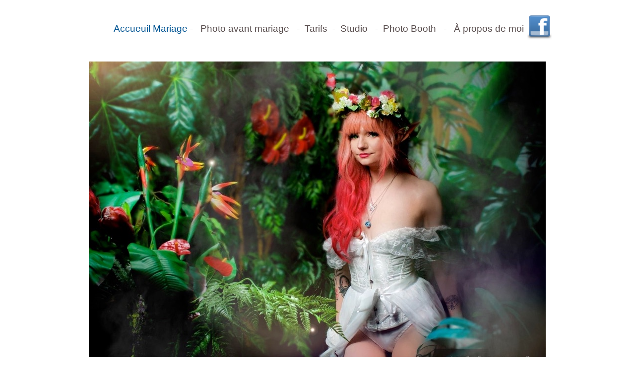

--- FILE ---
content_type: text/html; charset=UTF-8
request_url: https://escapade-media.com/experience-tropical-elfe-cosplay-avec-gabrielle.html
body_size: 3672
content:
<?xml version="1.0" encoding="UTF-8"?>
<!DOCTYPE html PUBLIC "-//W3C//DTD XHTML 1.0 Transitional//EN" "http://www.w3.org/TR/xhtml1/DTD/xhtml1-transitional.dtd">


<html xmlns="http://www.w3.org/1999/xhtml" xml:lang="fr" lang="fr">
  <head>
    <meta http-equiv="Content-Type" content="text/html; charset=UTF-8" />
    <meta name="Generator" content="iWeb 3.0.2" />
    <meta name="iWeb-Build" content="local-build-20220131" />
    <meta http-equiv="X-UA-Compatible" content="IE=EmulateIE7" />
    <meta name="viewport" content="width=1000" />
    <title>Experience tropical studio cosplay elfe avec gabrielle</title>
    <link rel="stylesheet" type="text/css" media="screen,print" href="experience-tropical-elfe-cosplay-avec-gabrielle_files/experience-tropical-elfe-cosplay-avec-gabrielle.css" />
    <!--[if lt IE 8]><link rel='stylesheet' type='text/css' media='screen,print' href='experience-tropical-elfe-cosplay-avec-gabrielle_files/experience-tropical-elfe-cosplay-avec-gabrielleIE.css'/><![endif]-->
    <!--[if gte IE 8]><link rel='stylesheet' type='text/css' media='screen,print' href='Media/IE8.css'/><![endif]-->
    <style type="text/css">
/*<![CDATA[*/
	@import "Scripts/Widgets/HTMLRegion/Paste.css";
/*]]>*/
</style>
    <script type="text/javascript" src="Scripts/iWebSite.js"></script>
    <script type="text/javascript" src="Scripts/iWebImage.js"></script>
    <script type="text/javascript" src="Scripts/iWebMediaGrid.js"></script>
    <script type="text/javascript" src="Scripts/Widgets/SharedResources/WidgetCommon.js"></script>
    <script type="text/javascript" src="Scripts/Widgets/HTMLRegion/Paste.js"></script>
    <script type="text/javascript" src="experience-tropical-elfe-cosplay-avec-gabrielle_files/experience-tropical-elfe-cosplay-avec-gabrielle.js"></script>
  <meta name="description" content="Cosplay elfe avec Gabrielle lors d&rsquo;une exp&eacute;rience studio tropical. Une simulation dune jungle tropicale dans un studio de photo du photographe Michel Raymond &agrave; Longueuil. " /><meta http-equiv="content-language" content="FR" /><meta name="robots" content="follow,index" /><!--head_code_set--><!--/head_code_set--></head>
  <body style="background: rgb(255, 255, 255); margin: 0pt; " onload="onPageLoad();" onunload="onPageUnload();">
    <div style="text-align: center; ">
      <div style="margin-bottom: 0px; margin-left: auto; margin-right: auto; margin-top: 0px; overflow: hidden; position: relative; word-wrap: break-word;  background: rgb(255, 255, 255); text-align: left; width: 1000px; " id="body_content">
        <div style="float: left; margin-left: 0px; position: relative; width: 1000px; z-index: 0; " id="nav_layer">
          <div style="height: 0px; line-height: 0px; " class="bumper"> </div>
          <div style="clear: both; height: 0px; line-height: 0px; " class="spacer"> </div>
        </div>
        <div style="float: left; height: 0px; line-height: 0px; margin-left: 0px; position: relative; width: 1000px; z-index: 10; " id="header_layer">
          <div style="height: 0px; line-height: 0px; " class="bumper"> </div>
        </div>
        <div style="margin-left: 0px; position: relative; width: 1000px; z-index: 5; " id="body_layer">
          <div style="height: 0px; line-height: 0px; " class="bumper"> </div>
          <div style="height: 51px; width: 51px;  height: 51px; left: 922px; position: absolute; top: 29px; width: 51px; z-index: 1; " class="tinyText style_SkipStroke stroke_0">
            <a href="https://www.facebook.com/michelraymondphoto" title="https://www.facebook.com/michelraymondphoto" onclick="window.open(this.href); return false;" onkeypress="window.open(this.href); return false;"><img src="experience-tropical-elfe-cosplay-avec-gabrielle_files/droppedImage.png" alt="" style="border: none; height: 51px; width: 51px; " /></a>
          </div>
          


          <div id="id1" style="height: 279px; left: 327px; position: absolute; top: 16037px; width: 349px; z-index: 1; " class="style_SkipStroke_1 shape-with-text">
            <div class="text-content graphic_textbox_layout_style_default_External_349_279" style="padding: 0px; ">
              <div class="graphic_textbox_layout_style_default">
                <p style="padding-top: 0pt; " class="paragraph_style">Michel Raymond<br /></p>
                <p class="paragraph_style_1">Photographe multidisciplinaire<br /></p>
                <p class="paragraph_style_2"><a class="class1" title="mailto:escapademedia@videotron.ca?subject=Scéance photo studio" href="mailto:escapademedia@videotron.ca?subject=Sc%C3%A9ance%20photo%20studio">escapademedia@videotron.ca</a><br /></p>
                <p class="paragraph_style_3">Photographe Longueuil<br /></p>
                <p style="padding-bottom: 0pt; " class="paragraph_style_3">514 575-4242</p>
              </div>
            </div>
          </div>
          


          <div id="id2" style="height: 45px; left: 25px; position: absolute; top: 38px; width: 955px; z-index: 1; " class="style_SkipStroke_1 shape-with-text">
            <div class="text-content graphic_textbox_layout_style_default_External_955_45" style="padding: 0px; ">
              <div class="graphic_textbox_layout_style_default">
                <p style="padding-bottom: 0pt; padding-top: 0pt; " class="paragraph_style_4"><a class="class2" title="http://www.escapade-media.com/" href="http://www.escapade-media.com/"><span class="style">Accueuil Mariage</span></a><span class="style"> </span><span class="style_1">-</span><span class="style">   </span><a class="class3" title="http://www.escapade-media.com/session-photo-avant-mariage.html" href="http://www.escapade-media.com/session-photo-avant-mariage.html"><span class="style">Photo avant mariage</span></a><span class="style">   </span><span class="style_1">-</span><span class="style">  </span><a class="class4" title="http://www.escapade-media.com/tarifications-mariage.html" href="http://www.escapade-media.com/tarifications-mariage.html"><span class="style">Tarifs</span></a><span class="style">  </span><span class="style_1">- </span><a class="class5" title="http://www.escapade-media.com/photo-studio.html" href="http://www.escapade-media.com/photo-studio.html"><span class="style"> Studio</span></a><span class="style">   -  </span><a class="class6" title="http://www.escapade-media.com/photobooth.html" href="http://www.escapade-media.com/photobooth.html"><span class="style">Photo Booth</span></a><span class="style">   </span><span class="style_1">-</span><span class="style">   </span><a class="class7" title="http://www.escapade-media.com/photographe-michel-raymond.html" href="http://www.escapade-media.com/photographe-michel-raymond.html"><span class="style">À propos de moi</span></a></p>
              </div>
            </div>
          </div>
          


          <div id="id3" style="height: 280px; left: 27px; position: absolute; top: 982px; width: 918px; z-index: 1; " class="style_SkipStroke_2 shape-with-text">
            <div class="text-content graphic_textbox_layout_style_default_External_918_280" style="padding: 0px; ">
              <div class="graphic_textbox_layout_style_default">
                <p style="padding-top: 0pt; " class="paragraph_style_5">Voici <span class="style_2">Gabrielle</span> dans une <span class="style_2">experience studio tropicale</span>, une <span class="style_2">création artistique</span> imaginaire en <span class="style_2">Elfe</span> dans la grande <span class="style_3">jungle tropicale</span>. Cette nouvelle thématique <span class="style_2">expérience tropicale en studio</span> et une conception unique du <span class="style_2">photographe Michel Raymond de Longueuil</span>. Voir <span class="style_2">Gabrielle</span> dans ce personnage imaginaire en Elfe était pour nous beaucoup plus qu’une séance photo ordinaire. Je ne vous cacherai pas que par la suite de cette séance photo qui a duré plus de 3 heures étions tous les deux épuisé, surtout moi. Un autre rêve de réaliser, enfin chez moi j’ai crée un petit Costa Rica dans mon studio. <br /></p>
                <p class="paragraph_style_5"><br /></p>
                <p style="padding-bottom: 0pt; " class="paragraph_style_5">Ce projet est venu au monde à cause de la <span class="style_2">pandémie Covid 19</span> forcer la <span class="style_2">fermeture des serres du jardin botanique de Montréal </span>et par la suite des restrictions du port de masque obligatoire et des restrictions et les réglements qui me donnais plus les droits à la photographie à l’intérieur des serres familles, collègues de travail ou mes amis.</p>
              </div>
            </div>
          </div>
          <div class="com-apple-iweb-widget-HTMLRegion" id="widget0" style="height: 20px; left: 698px; opacity: 1.00; position: absolute; top: 705px; width: 200px; z-index: 1; ">
            <script type="text/javascript"><!--//--><![CDATA[//><!--
    var widget0_htmlMarkupURL = ".//experience-tropical-elfe-cosplay-avec-gabrielle_files/widget0_markup.html";
//--><!]]></script>
            <div id="widget0-htmlRegion" class="html_region_widget"></div>
          </div>
          <script type="text/javascript"><!--//--><![CDATA[//><!--
new Paste('widget0', 'Scripts/Widgets/HTMLRegion', 'Scripts/Widgets/SharedResources', '.', {"emptyLook": false});
//--><!]]></script>
          <div id="id4" style="height: 79px; left: -108px; position: absolute; top: 895px; width: 1187px; z-index: 1; " class="style_SkipStroke_1 shape-with-text">
            <div class="text-content graphic_textbox_layout_style_default_External_1187_79" style="padding: 0px; ">
              <div class="graphic_textbox_layout_style_default">
                <p style="padding-bottom: 0pt; padding-top: 0pt; " class="paragraph_style_6"><span style="line-height: 35px; " class="style_4"><h1 style="text-align:center"></span><span style="line-height: 36px; " class="style_5">Experience studio tropical cosplay Elfe avec Gabrielle</span><span style="line-height: 35px; " class="style_4"></h1></span></p>
              </div>
            </div>
          </div>
          


          <div id="id5" style="height: 39px; left: 36px; position: absolute; top: 1293px; width: 361px; z-index: 1; " class="style_SkipStroke_1 shape-with-text">
            <div class="text-content graphic_textbox_layout_style_default_External_361_39" style="padding: 0px; ">
              <div class="graphic_textbox_layout_style_default">
                <p style="padding-bottom: 0pt; padding-top: 0pt; " class="paragraph_style_7"><a class="class8" title="https://www.facebook.com/gabyycosplay" href="https://www.facebook.com/gabyycosplay">https://www.facebook.com/gabyycosplay</a></p>
              </div>
            </div>
          </div>
          


          <div id="id6" style="height: 55px; left: 33px; position: absolute; top: 1350px; width: 357px; z-index: 1; " class="style_SkipStroke_1 shape-with-text">
            <div class="text-content graphic_textbox_layout_style_default_External_357_55" style="padding: 0px; ">
              <div class="graphic_textbox_layout_style_default">
                <p style="padding-bottom: 0pt; padding-top: 0pt; " class="paragraph_style_7"><a title="https://www.instagram.com/gabryelle_ch/" href="https://www.instagram.com/gabryelle_ch/">https://www.instagram.com/gabryelle_ch/</a></p>
              </div>
            </div>
          </div>
          


          <div id="id7" style="height: 55px; left: 36px; position: absolute; top: 1409px; width: 352px; z-index: 1; " class="style_SkipStroke_1 shape-with-text">
            <div class="text-content graphic_textbox_layout_style_default_External_352_55" style="padding: 0px; ">
              <div class="graphic_textbox_layout_style_default">
                <p style="padding-bottom: 0pt; padding-top: 0pt; " class="paragraph_style_7"><a title="https://www.instagram.com/gaby_cosplay/" href="https://www.instagram.com/gaby_cosplay/">https://www.instagram.com/gaby_cosplay/</a></p>
              </div>
            </div>
          </div>
          


          <div id="id8" style="height: 226px; left: 542px; position: absolute; top: 1278px; width: 456px; z-index: 1; " class="style_SkipStroke_1 shape-with-text">
            <div class="text-content graphic_textbox_layout_style_default_External_456_226" style="padding: 0px; ">
              <div class="graphic_textbox_layout_style_default">
                <p style="padding-top: 0pt; " class="paragraph_style_8"><a title="https://escapade-media.com/gaby-cosplay-blanche-neige.html" href="https://escapade-media.com/gaby-cosplay-blanche-neige.html">Blanche Neige<br /></a></p>
                <p class="paragraph_style_8"><br /></p>
                <p class="paragraph_style_8"><a title="https://escapade-media.com/gaby-cosplay-coquine-hotesse.html" href="https://escapade-media.com/gaby-cosplay-coquine-hotesse.html">La Coquine Hôtesse</a><br /></p>
                <p class="paragraph_style_8"><br /></p>
                <p class="paragraph_style_8"><a title="https://escapade-media.com/gabri-elle-a-la-rencontre-une-passionee-cosplay.html" href="https://escapade-media.com/gabri-elle-a-la-rencontre-une-passionee-cosplay.html">La belle Lolita<br /></a></p>
                <p class="Body"><br /></p>
                <p class="paragraph_style_8"><a title="https://escapade-media.com/gabri-elle-a-la-rencontre-une-passionee-cosplay.html" href="https://escapade-media.com/gabri-elle-a-la-rencontre-une-passionee-cosplay.html">Gabri-Elle mode Harajuku</a><br /></p>
                <p class="paragraph_style_8"><br /></p>
                <p style="padding-bottom: 0pt; " class="paragraph_style_8"><a title="https://escapade-media.com/experience-studuio-elfe-cosplay-avec-gabrielle.htll" href="https://escapade-media.com/experience-studuio-elfe-cosplay-avec-gabrielle.htll">Experirence studio Elfe Cosplay</a></p>
              </div>
            </div>
          </div>
          


          <div style="height: 655px; width: 921px;  height: 655px; left: 39px; position: absolute; top: 124px; width: 921px; z-index: 1; " class="tinyText style_SkipStroke stroke_0">
            <img src="experience-tropical-elfe-cosplay-avec-gabrielle_files/experience-studio-tropicalx-filtered.jpg" alt="cosplay-elfe-gabrielle-studio-tropical" style="border: none; height: 655px; width: 921px; " />
          </div>
          


          <div style="height: 665px; width: 1000px;  height: 665px; left: 0px; position: absolute; top: 1601px; width: 1000px; z-index: 1; " class="tinyText style_SkipStroke stroke_0">
            <img src="experience-tropical-elfe-cosplay-avec-gabrielle_files/DSC09965%20-xx-filtered.jpg" alt="gabbrielle-cosplay-elfe-tudio-tropical" style="border: none; height: 665px; width: 1000px; " />
          </div>
          


          <div style="height: 692px; width: 460px;  height: 692px; left: 33px; position: absolute; top: 4775px; width: 460px; z-index: 1; " class="tinyText style_SkipStroke stroke_0">
            <img src="experience-tropical-elfe-cosplay-avec-gabrielle_files/DSC09970xx.jpg" alt="cosplay-elfe-gabrielle-tropical-experience-studio" style="border: none; height: 693px; width: 460px; " />
          </div>
          


          <div style="height: 690px; width: 460px;  height: 690px; left: 520px; position: absolute; top: 4776px; width: 460px; z-index: 1; " class="tinyText style_SkipStroke stroke_0">
            <img src="experience-tropical-elfe-cosplay-avec-gabrielle_files/DSC08585xx-filtered.jpg" alt="cosplay-elfe-studio" style="border: none; height: 690px; width: 460px; " />
          </div>
          


          <div style="height: 690px; width: 460px;  height: 690px; left: 33px; position: absolute; top: 5574px; width: 460px; z-index: 1; " class="tinyText style_SkipStroke stroke_0">
            <img src="experience-tropical-elfe-cosplay-avec-gabrielle_files/DSC08573xxx-filtered.jpg" alt="elfe-cosplay" style="border: none; height: 690px; width: 460px; " />
          </div>
          


          <div style="height: 665px; width: 1000px;  height: 665px; left: 0px; position: absolute; top: 6391px; width: 1000px; z-index: 1; " class="tinyText style_SkipStroke stroke_0">
            <img src="experience-tropical-elfe-cosplay-avec-gabrielle_files/Experience-studio-tropical-elf-cosplay-gabrielle%2012-filtered.jpg" alt="gabrielle-cosplay-elfe" style="border: none; height: 665px; width: 1000px; " />
          </div>
          


          <div style="height: 665px; width: 1000px;  height: 665px; left: 2px; position: absolute; top: 13578px; width: 1000px; z-index: 1; " class="tinyText style_SkipStroke stroke_0">
            <img src="experience-tropical-elfe-cosplay-avec-gabrielle_files/Experience-studio-tropical-elf-cosplay-gabrielle%2018.jpg" alt="Cosplay-elfe-gabrielle" style="border: none; height: 665px; width: 1000px; " />
          </div>
          


          <div style="height: 665px; width: 1000px;  height: 665px; left: 0px; position: absolute; top: 7186px; width: 1000px; z-index: 1; " class="tinyText style_SkipStroke stroke_0">
            <img src="experience-tropical-elfe-cosplay-avec-gabrielle_files/Experience-studio-tropical-elf-cosplay-gabrielle%2013-filtered.jpg" alt="cosplay-elfe-gabrielle-studio-michel-raymond" style="border: none; height: 666px; width: 1000px; " />
          </div>
          


          <div style="height: 692px; width: 460px;  height: 692px; left: 513px; position: absolute; top: 14350px; width: 460px; z-index: 1; " class="tinyText style_SkipStroke stroke_0">
            <img src="experience-tropical-elfe-cosplay-avec-gabrielle_files/Experience-studio-tropical-elf-cosplay-gabrielle%2015.jpg" alt="Cosplay-elfe-jungle-tropical" style="border: none; height: 693px; width: 460px; " />
          </div>
          


          <div style="height: 692px; width: 460px;  height: 692px; left: 39px; position: absolute; top: 14350px; width: 460px; z-index: 1; " class="tinyText style_SkipStroke stroke_0">
            <img src="experience-tropical-elfe-cosplay-avec-gabrielle_files/Experience-studio-tropical-elf-cosplay-gabrielle%2016.jpg" alt="cosplay-dans-une-jungle-tropical" style="border: none; height: 693px; width: 460px; " />
          </div>
          


          <div style="height: 665px; width: 1000px;  height: 665px; left: 4px; position: absolute; top: 15173px; width: 1000px; z-index: 1; " class="tinyText style_SkipStroke stroke_0">
            <img src="experience-tropical-elfe-cosplay-avec-gabrielle_files/Experience-studio-tropical-elf-cosplay-gabrielle%2014-filtered.jpg" alt="cosplay-elfe-gabrielle-tropical-experience" style="border: none; height: 665px; width: 1000px; " />
          </div>
          


          <div style="height: 665px; width: 1000px;  height: 665px; left: 0px; position: absolute; top: 9603px; width: 1000px; z-index: 1; " class="tinyText style_SkipStroke stroke_0">
            <img src="experience-tropical-elfe-cosplay-avec-gabrielle_files/Experience-studio-tropical-elf-cosplay-gabrielle%2024-filtered.jpg" alt="Elfe-cosplay" style="border: none; height: 665px; width: 1000px; " />
          </div>
          


          <div style="height: 665px; width: 1000px;  height: 665px; left: 4px; position: absolute; top: 11196px; width: 1000px; z-index: 1; " class="tinyText style_SkipStroke stroke_0">
            <img src="experience-tropical-elfe-cosplay-avec-gabrielle_files/Experience-studio-tropical-elf-cosplay-gabrielle%205-filtered.jpg" alt="elfe-cosplay-gabrielle" style="border: none; height: 665px; width: 1000px; " />
          </div>
          


          <div style="height: 665px; width: 1000px;  height: 665px; left: 0px; position: absolute; top: 2400px; width: 1000px; z-index: 1; " class="tinyText style_SkipStroke stroke_0">
            <img src="experience-tropical-elfe-cosplay-avec-gabrielle_files/Experience-studio-tropical-elf-cosplay-gabrielle%202-filtered.jpg" alt="Elfe-cosplay-experience-tropical-" style="border: none; height: 665px; width: 1000px; " />
          </div>
          


          <div style="height: 665px; width: 1000px;  height: 665px; left: 0px; position: absolute; top: 3198px; width: 1000px; z-index: 1; " class="tinyText style_SkipStroke stroke_0">
            <img src="experience-tropical-elfe-cosplay-avec-gabrielle_files/Experience-studio-tropical-elf-cosplay-gabrielle%203-filtered.jpg" alt="Elfe-cosplay-gabrielle-tropical-studio-experience" style="border: none; height: 665px; width: 1000px; " />
          </div>
          


          <div style="height: 692px; width: 460px;  height: 692px; left: 512px; position: absolute; top: 5573px; width: 460px; z-index: 1; " class="tinyText style_SkipStroke stroke_0">
            <img src="experience-tropical-elfe-cosplay-avec-gabrielle_files/Experience-studio-tropical-elf-cosplay-gabrielle%204-filtered.jpg" alt="elfe-cosplay-imaginaire-gabrielle" style="border: none; height: 693px; width: 460px; " />
          </div>
          


          <div style="height: 665px; width: 1000px;  height: 665px; left: 0px; position: absolute; top: 7989px; width: 1000px; z-index: 1; " class="tinyText style_SkipStroke stroke_0">
            <img src="experience-tropical-elfe-cosplay-avec-gabrielle_files/Experience-studio-tropical-elf-cosplay-gabrielle%2020%20%281%29-filtered.jpg" alt="gabrielle-cosplay-elfe" style="border: none; height: 666px; width: 1000px; " />
          </div>
          


          <div style="height: 665px; width: 1000px;  height: 665px; left: 4px; position: absolute; top: 11981px; width: 1000px; z-index: 1; " class="tinyText style_SkipStroke stroke_0">
            <img src="experience-tropical-elfe-cosplay-avec-gabrielle_files/Experience-studio-tropical-elf-cosplay-gabrielle%2012%20%281%29.jpg" alt="gabrielle-cosplay-elfe-tropical-et-papillon" style="border: none; height: 665px; width: 1000px; " />
          </div>
          


          <div style="height: 665px; width: 1000px;  height: 665px; left: 4px; position: absolute; top: 12774px; width: 1000px; z-index: 1; " class="tinyText style_SkipStroke stroke_0">
            <img src="experience-tropical-elfe-cosplay-avec-gabrielle_files/Experience-studio-tropical-elf-cosplay-gabrielle%2025%20%281%29-filtered.jpg" alt="Papillon-cosplay-gabrielle" style="border: none; height: 665px; width: 1000px; " />
          </div>
          


          <div style="height: 665px; width: 1000px;  height: 665px; left: 3px; position: absolute; top: 8794px; width: 1000px; z-index: 1; " class="tinyText style_SkipStroke stroke_0">
            <img src="experience-tropical-elfe-cosplay-avec-gabrielle_files/Experience-studio-tropical-elf-cosplay-gabrielle%2019%20%281%29-filtered.jpg" alt="Tropical-elfe-cosplay-gabrielle" style="border: none; height: 665px; width: 1000px; " />
          </div>
          


          <div style="height: 665px; width: 1000px;  height: 665px; left: 3px; position: absolute; top: 10399px; width: 1000px; z-index: 1; " class="tinyText style_SkipStroke stroke_0">
            <img src="experience-tropical-elfe-cosplay-avec-gabrielle_files/Experience-studio-tropical-elf-cosplay-gabrielle%2017%20%281%29-filtered.jpg" alt="Cosplay-cosplay-gabrielle" style="border: none; height: 665px; width: 1000px; " />
          </div>
          


          <div style="height: 665px; width: 1000px;  height: 665px; left: 0px; position: absolute; top: 3994px; width: 1000px; z-index: 1; " class="tinyText style_SkipStroke stroke_0">
            <img src="experience-tropical-elfe-cosplay-avec-gabrielle_files/Experience-studio-tropical-elf-cosplay-gabrielle%209%20%281%29-filtered.jpg" alt="cosplay-en-elfe-par-gabrielle-studio-du-photographe-michel-raymond" style="border: none; height: 665px; width: 1000px; " />
          </div>
          <div class="com-apple-iweb-widget-HTMLRegion" id="widget1" style="height: 75px; left: 351px; opacity: 1.00; position: absolute; top: 813px; width: 348px; z-index: 1; ">
            <script type="text/javascript"><!--//--><![CDATA[//><!--
    var widget1_htmlMarkupURL = ".//experience-tropical-elfe-cosplay-avec-gabrielle_files/widget1_markup.html";
//--><!]]></script>
            <div id="widget1-htmlRegion" class="html_region_widget"></div>
          </div>
          <script type="text/javascript"><!--//--><![CDATA[//><!--
new Paste('widget1', 'Scripts/Widgets/HTMLRegion', 'Scripts/Widgets/SharedResources', '.', {"emptyLook": false});
//--><!]]></script>
          <div style="height: 16316px; line-height: 16316px; " class="spacer"> </div>
        </div>
        <div style="height: 0px; line-height: 0px; margin-left: 0px; position: relative; width: 1000px; z-index: 15; " id="footer_layer">
          <div style="height: 0px; line-height: 0px; " class="bumper"> </div>
        </div>
      </div>
    </div>
  <!--code_set--></body>
</html>




--- FILE ---
content_type: text/html; charset=UTF-8
request_url: https://escapade-media.com//experience-tropical-elfe-cosplay-avec-gabrielle_files/widget0_markup.html
body_size: -8
content:
<!DOCTYPE HTML PUBLIC "-//W3C//DTD HTML 4.01 Transitional//EN" "http://www.w3.org/TR/html4/loose.dtd">
<html><head><meta http-equiv="Content-Type" content="text/html; charset=UTF-8" /><title></title></head><body><audio>
<source src="fichier.mp3" type="https://escapade-media.com/besame-mucho.mp3" />
</audio> </body></html>

--- FILE ---
content_type: text/html; charset=UTF-8
request_url: https://escapade-media.com//experience-tropical-elfe-cosplay-avec-gabrielle_files/widget1_markup.html
body_size: 152
content:
<!DOCTYPE HTML PUBLIC "-//W3C//DTD HTML 4.01 Transitional//EN" "http://www.w3.org/TR/html4/loose.dtd">
<html><head><meta http-equiv="Content-Type" content="text/html; charset=UTF-8" /><title></title></head><body><audio controls autoplay preload="metadata" style=" width:300px;">
	<source src="https://escapade-media.com/tropical-bird-sounds.mp3" type="audio/mpeg">
	</audio><br />
<a href=title="Generate here your HTML5 audio player" style= right;display: block">Démarer ou arrêt de l'audio oiseaux de la jungle</a> 
</body></html>

--- FILE ---
content_type: text/css; charset=utf-8
request_url: https://escapade-media.com/experience-tropical-elfe-cosplay-avec-gabrielle_files/experience-tropical-elfe-cosplay-avec-gabrielle.css
body_size: 853
content:
.paragraph_style {
    color: rgb(121, 121, 121);
    font-family: 'ArialMT', 'Arial', sans-serif;
    font-size: 36px;
    font-stretch: normal;
    font-style: normal;
    font-variant: normal;
    font-weight: 400;
    letter-spacing: 0;
    line-height: 50px;
    margin-bottom: 0px;
    margin-left: 0px;
    margin-right: 0px;
    margin-top: 0px;
    opacity: 1.00;
    padding-bottom: 0px;
    padding-top: 0px;
    text-align: center;
    text-decoration: none;
    text-indent: 0px;
    text-transform: none;
}
.paragraph_style_1 {
    color: rgb(121, 121, 121);
    font-family: 'ArialMT', 'Arial', sans-serif;
    font-size: 18px;
    font-stretch: normal;
    font-style: normal;
    font-variant: normal;
    font-weight: 400;
    letter-spacing: 0;
    line-height: 25px;
    margin-bottom: 0px;
    margin-left: 0px;
    margin-right: 0px;
    margin-top: 0px;
    opacity: 1.00;
    padding-bottom: 0px;
    padding-top: 0px;
    text-align: center;
    text-decoration: none;
    text-indent: 0px;
    text-transform: none;
}
.paragraph_style_2 {
    color: rgb(1, 25, 147);
    font-family: 'ArialMT', 'Arial', sans-serif;
    font-size: 18px;
    font-stretch: normal;
    font-style: normal;
    font-variant: normal;
    font-weight: 400;
    letter-spacing: 0;
    line-height: 25px;
    margin-bottom: 0px;
    margin-left: 0px;
    margin-right: 0px;
    margin-top: 0px;
    opacity: 1.00;
    padding-bottom: 0px;
    padding-top: 0px;
    text-align: center;
    text-decoration: none;
    text-indent: 0px;
    text-transform: none;
}
.paragraph_style_3 {
    color: rgb(94, 94, 94);
    font-family: 'ArialMT', 'Arial', sans-serif;
    font-size: 18px;
    font-stretch: normal;
    font-style: normal;
    font-variant: normal;
    font-weight: 400;
    letter-spacing: 0;
    line-height: 25px;
    margin-bottom: 0px;
    margin-left: 0px;
    margin-right: 0px;
    margin-top: 0px;
    opacity: 1.00;
    padding-bottom: 0px;
    padding-top: 0px;
    text-align: center;
    text-decoration: none;
    text-indent: 0px;
    text-transform: none;
}
.paragraph_style_4 {
    color: rgb(33, 33, 33);
    font-family: 'Optima-Regular', 'Optima', 'Trebuchet MS', sans-serif;
    font-size: 19px;
    font-stretch: normal;
    font-style: normal;
    font-variant: normal;
    font-weight: 400;
    letter-spacing: 0;
    line-height: 31px;
    margin-bottom: 0px;
    margin-left: 0px;
    margin-right: 0px;
    margin-top: 0px;
    opacity: 1.00;
    padding-bottom: 0px;
    padding-top: 0px;
    text-align: center;
    text-decoration: none;
    text-indent: 0px;
    text-transform: none;
}
.style {
    line-height: 31px;
}
.style_1 {
    line-height: 31px;
}
.paragraph_style_5 {
    color: rgb(94, 94, 94);
    font-family: 'ArialMT', 'Arial', sans-serif;
    font-size: 18px;
    font-stretch: normal;
    font-style: normal;
    font-variant: normal;
    font-weight: 400;
    letter-spacing: 0;
    line-height: 25px;
    margin-bottom: 0px;
    margin-left: 0px;
    margin-right: 0px;
    margin-top: 0px;
    opacity: 1.00;
    padding-bottom: 0px;
    padding-top: 0px;
    text-align: left;
    text-decoration: none;
    text-indent: 0px;
    text-transform: none;
}
.style_SkipStroke {
    background: transparent;
    opacity: 1.00;
}
.style_SkipStroke_1 {
    background: transparent;
    opacity: 1.00;
}
.style_2 {
    font-family: 'Arial-BoldMT', 'Arial', sans-serif;
    font-size: 18px;
    font-stretch: normal;
    font-style: normal;
    font-weight: 700;
    line-height: 25px;
}
.style_3 {
    font-family: 'Arial-BoldItalicMT', 'Arial', sans-serif;
    font-size: 18px;
    font-stretch: normal;
    font-style: italic;
    font-weight: 700;
    line-height: 25px;
}
.style_SkipStroke_2 {
    background: transparent;
    opacity: 1.00;
}
.paragraph_style_6 {
    color: rgb(66, 66, 66);
    font-family: 'HelveticaNeue', 'Helvetica Neue', 'Arial', sans-serif;
    font-size: 24px;
    font-stretch: normal;
    font-style: normal;
    font-variant: normal;
    font-weight: 400;
    letter-spacing: 0;
    line-height: 35px;
    margin-bottom: 0px;
    margin-left: 0px;
    margin-right: 0px;
    margin-top: 0px;
    opacity: 1.00;
    padding-bottom: 16px;
    padding-top: 0px;
    text-align: center;
    text-decoration: none;
    text-indent: 0px;
    text-transform: none;
}
.style_4 {
    font-family: 'Courier', serif;
    font-size: 15px;
    font-stretch: normal;
    font-style: normal;
    font-weight: 400;
    line-height: 35px;
}
.style_5 {
    font-family: 'HelveticaNeue', 'Helvetica Neue', 'Arial', sans-serif;
    font-size: 30px;
    font-stretch: normal;
    font-style: normal;
    font-weight: 400;
    line-height: 36px;
}
.paragraph_style_7 {
    color: rgb(88, 77, 77);
    font-family: 'ArialMT', 'Arial', sans-serif;
    font-size: 18px;
    font-stretch: normal;
    font-style: normal;
    font-variant: normal;
    font-weight: 400;
    letter-spacing: 0;
    line-height: 25px;
    margin-bottom: 0px;
    margin-left: 0px;
    margin-right: 0px;
    margin-top: 0px;
    opacity: 1.00;
    padding-bottom: 0px;
    padding-top: 0px;
    text-align: left;
    text-decoration: none;
    text-indent: 0px;
    text-transform: none;
}
.paragraph_style_8 {
    color: rgb(88, 77, 77);
    font-family: 'ArialMT', 'Arial', sans-serif;
    font-size: 18px;
    font-stretch: normal;
    font-style: normal;
    font-variant: normal;
    font-weight: 400;
    letter-spacing: 0;
    line-height: 25px;
    margin-bottom: 0px;
    margin-left: 0px;
    margin-right: 0px;
    margin-top: 0px;
    opacity: 1.00;
    padding-bottom: 0px;
    padding-top: 0px;
    text-align: left;
    text-decoration: none;
    text-indent: 0px;
    text-transform: none;
}
.Aucun {
}
.Body {
    color: rgb(88, 77, 77);
    font-family: 'ArialMT', 'Arial', sans-serif;
    font-size: 15px;
    font-stretch: normal;
    font-style: normal;
    font-variant: normal;
    font-weight: 400;
    letter-spacing: 0;
    line-height: 20px;
    margin-bottom: 0px;
    margin-left: 0px;
    margin-right: 0px;
    margin-top: 0px;
    opacity: 1.00;
    padding-bottom: 0px;
    padding-top: 0px;
    text-align: left;
    text-decoration: none;
    text-indent: 0px;
    text-transform: none;
}
.Free_Form {
    color: rgb(88, 77, 77);
    font-family: 'ArialMT', 'Arial', sans-serif;
    font-size: 15px;
    font-stretch: normal;
    font-style: normal;
    font-variant: normal;
    font-weight: 400;
    letter-spacing: 0;
    line-height: 20px;
    margin-bottom: 0px;
    margin-left: 0px;
    margin-right: 0px;
    margin-top: 0px;
    opacity: 1.00;
    padding-bottom: 0px;
    padding-top: 0px;
    text-align: left;
    text-decoration: none;
    text-indent: 0px;
    text-transform: none;
}
.graphic_image_style_default_SkipStroke {
    background: transparent;
    opacity: 1.00;
}
.graphic_textbox_layout_style_default {
    padding: 4px;
}
.graphic_textbox_layout_style_default_External_955_45 {
    position: relative;
}
.graphic_textbox_layout_style_default_External_349_279 {
    position: relative;
}
.graphic_textbox_layout_style_default_External_361_39 {
    position: relative;
}
.graphic_textbox_layout_style_default_External_352_55 {
    position: relative;
}
.graphic_textbox_layout_style_default_External_456_226 {
    position: relative;
}
.graphic_textbox_layout_style_default_External_918_280 {
    position: relative;
}
.graphic_textbox_layout_style_default_External_1187_79 {
    position: relative;
}
.graphic_textbox_layout_style_default_External_357_55 {
    position: relative;
}
.graphic_textbox_style_default_SkipStroke {
    background: transparent;
    opacity: 1.00;
}
a {
    color: rgb(0, 84, 147);
    text-decoration: none;
}
a:visited {
    color: rgb(0, 84, 147);
    text-decoration: none;
}
a.class1 {
    color: rgb(0, 84, 147);
}
a.class1:visited {
    color: rgb(0, 84, 147);
}
a.class1:hover {
    color: rgb(255, 147, 0);
    text-decoration: none;
}
a.class2 {
    color: rgb(0, 84, 147);
}
a.class2:visited {
    color: rgb(0, 84, 147);
}
a.class2:hover {
    color: rgb(255, 147, 0);
}
a.class3 {
    color: rgb(88, 77, 77);
    text-decoration: none;
}
a.class3:visited {
    color: rgb(121, 121, 121);
    text-decoration: none;
}
a.class3:hover {
    color: rgb(94, 94, 94);
    text-decoration: underline;
}
a.class4 {
    color: rgb(88, 77, 77);
    text-decoration: none;
}
a.class4:visited {
    color: rgb(121, 121, 121);
    text-decoration: none;
}
a.class4:hover {
    color: rgb(255, 147, 0);
    text-decoration: underline;
}
a.class5 {
    color: rgb(88, 77, 77);
    text-decoration: none;
}
a.class5:visited {
    color: rgb(121, 121, 121);
    text-decoration: none;
}
a.class5:hover {
    color: rgb(255, 147, 0);
    text-decoration: underline;
}
a.class6 {
    color: rgb(88, 77, 77);
    text-decoration: none;
}
a.class6:visited {
    color: rgb(121, 121, 121);
    text-decoration: none;
}
a.class6:hover {
    color: rgb(255, 147, 0);
    text-decoration: underline;
}
a.class7 {
    color: rgb(88, 77, 77);
    text-decoration: none;
}
a.class7:visited {
    color: rgb(121, 121, 121);
    text-decoration: none;
}
a.class7:hover {
    color: rgb(255, 147, 0);
    text-decoration: underline;
}
a.class8 {
    color: rgb(0, 84, 147);
}
a.class8:visited {
    color: rgb(0, 84, 147);
}
a.class8:hover {
    color: rgb(255, 147, 0);
}
a:hover {
    color: rgb(255, 147, 0);
    text-decoration: underline;
}
#widget1 a {
    color: rgb(0, 84, 147);
    text-decoration: none;
}
#widget0 a:hover {
    color: rgb(255, 147, 0);
    text-decoration: underline;
}
#widget1 a:hover {
    color: rgb(255, 147, 0);
    text-decoration: underline;
}
#widget0 a:visited {
    color: rgb(0, 84, 147);
    text-decoration: none;
}
#widget0 a {
    color: rgb(0, 84, 147);
    text-decoration: none;
}
#widget1 a:visited {
    color: rgb(0, 84, 147);
    text-decoration: none;
}
.spacer {
    font-size: 1px;
    line-height: 1px;
}
.bumper {
    font-size: 1px;
    line-height: 1px;
}
body { 
    -webkit-text-size-adjust: none;
}
div { 
    overflow: visible; 
}
img { 
    border: none; 
}
.InlineBlock { 
    display: inline; 
}
.InlineBlock { 
    display: inline-block; 
}
.inline-block {
    display: inline-block;
    vertical-align: baseline;
    margin-bottom:0.3em;
}
.inline-block.shape-with-text {
    vertical-align: bottom;
}
.vertical-align-middle-middlebox {
    display: table;
}
.vertical-align-middle-innerbox {
    display: table-cell;
    vertical-align: middle;
}
div.paragraph {
    position: relative;
}
li.full-width {
    width: 100;
}


--- FILE ---
content_type: text/javascript; charset=utf-8
request_url: https://escapade-media.com/experience-tropical-elfe-cosplay-avec-gabrielle_files/experience-tropical-elfe-cosplay-avec-gabrielle.js
body_size: 119
content:
// Created by iWeb 3.0.2 local-build-20220131

setTransparentGifURL('Media/transparent.gif');function applyEffects()
{var registry=IWCreateEffectRegistry();registry.registerEffects({stroke_0:new IWEmptyStroke()});registry.applyEffects();}
function hostedOnDM()
{return false;}
function onPageLoad()
{loadMozillaCSS('experience-tropical-elfe-cosplay-avec-gabrielle_files/experience-tropical-elfe-cosplay-avec-gabrielleMoz.css')
adjustLineHeightIfTooBig('id1');adjustFontSizeIfTooBig('id1');adjustLineHeightIfTooBig('id2');adjustFontSizeIfTooBig('id2');adjustLineHeightIfTooBig('id3');adjustFontSizeIfTooBig('id3');detectBrowser();adjustLineHeightIfTooBig('id4');adjustFontSizeIfTooBig('id4');adjustLineHeightIfTooBig('id5');adjustFontSizeIfTooBig('id5');adjustLineHeightIfTooBig('id6');adjustFontSizeIfTooBig('id6');adjustLineHeightIfTooBig('id7');adjustFontSizeIfTooBig('id7');adjustLineHeightIfTooBig('id8');adjustFontSizeIfTooBig('id8');fixAllIEPNGs('Media/transparent.gif');Widget.onload();fixupAllIEPNGBGs();applyEffects()}
function onPageUnload()
{Widget.onunload();}
